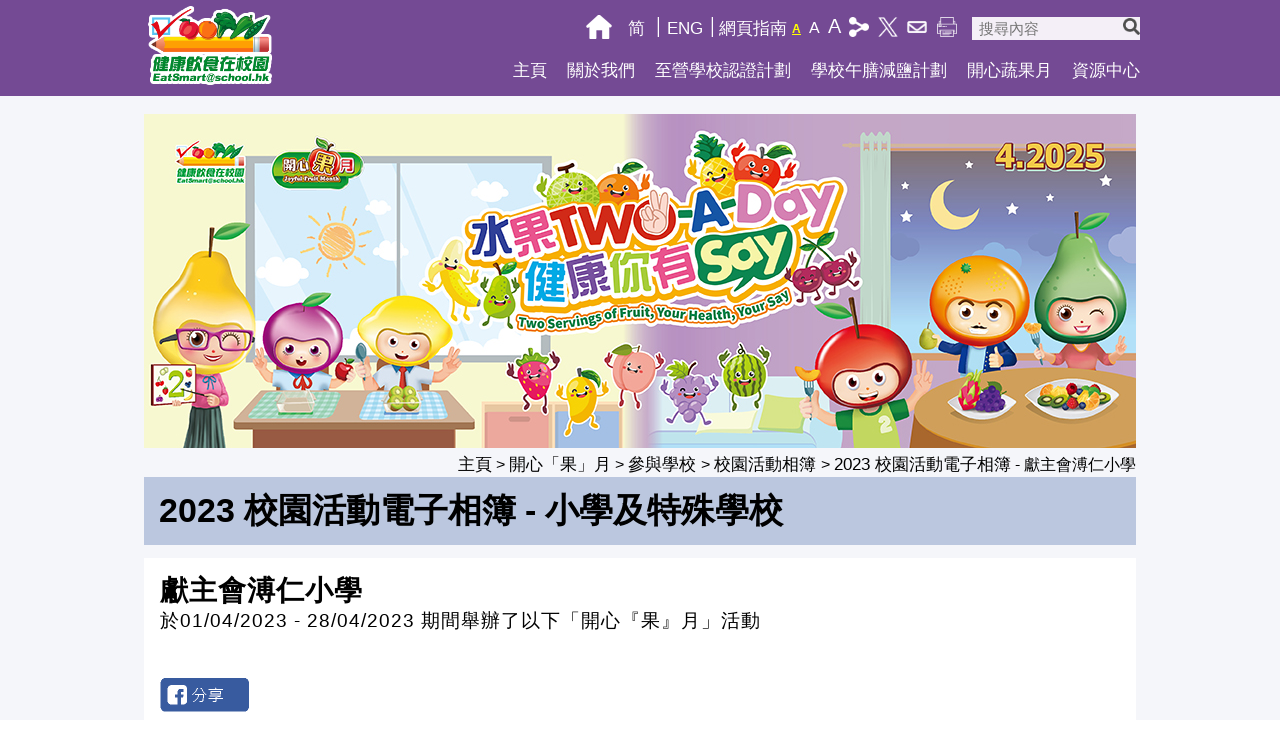

--- FILE ---
content_type: text/html; charset=utf-8
request_url: https://school.eatsmart.gov.hk/b5/photodetails.aspx?ActID=300
body_size: 74039
content:


<!DOCTYPE html>
<html xmlns="http://www.w3.org/1999/xhtml"  lang="zh-Hant" dir="ltr">
<head>
<meta charset="utf-8" />
<meta name="viewport" content="width=device-width, initial-scale=1.0"/>
<meta property='og:title' content="2023「開心『果』月」校園活動電子相簿 - 獻主會溥仁小學" />
<meta property='og:url' content="https://school.eatsmart.gov.hk/b5/photodetails.aspx?ActID=300" />
<meta property='og:description' content="為響應「開心『果』月」，獻主會溥仁小學在校園舉辦了精彩的水果推廣活動，鼓勵學生養成天天吃水果的習慣。立刻到校園活動電子相簿重溫精彩片段！"/>
<meta property='og:image' content='https://school.eatsmart.gov.hk/imgs/logo-fb.png' />
 
<meta property="og:type" content="website" />
<meta property="og:image:width" content="250"/>
<meta property="og:image:height" content="250"/>
<meta property="fb:app_id" content="1252971381409187" />
<title>健康飲食在校園 - 開心「果」月 - 參與學校 - 校園活動相簿 - 2023 校園活動電子相簿 - 獻主會溥仁小學</title>
<link href="css/style.css" rel="stylesheet" type="text/css" id="styles" />
<link class="pointer_link"rel="stylesheet" type="text/css" id="styles-2" />
<script src="/js/common.js" type="text/javascript"></script>
<link href="/global_css/common.css" rel="stylesheet" type="text/css" />
<link href="/lightbox/css/lightbox.min.css" rel="stylesheet" type="text/css" />
</head>
<body  >
<div align="center">
  <table role='presentation'  width="100%" border="0" cellspacing="0" cellpadding="0">
	<!-- Global site tag (gtag.js) - Google Analytics -->
<script async src="https://www.googletagmanager.com/gtag/js?id=G-ZNT9HB85FC"></script>
<script async src="https://www.googletagmanager.com/gtag/js?id=UA-176004050-1"></script>
<!-- Google Tag Manager (noscript) -->
<noscript><iframe src="https://www.googletagmanager.com/ns.html?id=GTM-MLKF2F5" height="0" width="0"class="st_none"></iframe></noscript>
<!-- End Google Tag Manager (noscript) -->
<!-- Facebook Share -->
<div id="fb-root"></div>
<script async defer crossorigin="anonymous" src="https://connect.facebook.net/zh_HK/sdk.js#xfbml=1&version=v24.0&appId=1252971381409187"></script>
<!-- End Facebook Share -->
<script src="/js/dropdown.js" type="text/javascript"></script>
<script src="/js/jquery.js" type="text/javascript"></script>
<script src="/js/switchLang.js" type="text/javascript"></script>
<script src="/js/menu-common.js" type="text/javascript"></script>
<script src="/js/google-facebook-api.js" type="text/javascript"></script>
    <tr id="header_pc">
      <td height="96" bgcolor="744a94"><div align="center">
		  <input type="hidden" name="current_url" id="current_url" value="https://school.eatsmart.gov.hk/b5/photodetails.aspx?ActID=300"/>
		  <table role='presentation' class="basic_width" border="0" cellspacing="0" cellpadding="0">
          <tr>
            <td rowspan="2" class="icon_A">&nbsp;&nbsp;<a href="index.aspx" tabindex="1"><img src="/imgs/logo.png" class="header-logo" border="0" alt="健康飲食在校園" title="健康飲食在校園"/></a></td>
            <td class="icon_B">&nbsp;&nbsp;<a href="index.aspx" tabindex="1"><img src="/imgs/logo.png" class="header-logo"  border="0" alt="健康飲食在校園" title="健康飲食在校園"/></a></td>
            <td><table role='presentation' id="header" border="0" align="right" cellpadding="0" cellspacing="0">
              <tr height="30">
                <td width="40" align="center"><a href="index.aspx" tabindex="2"><img src="/imgs/home.png" width="26" height="24" border="0" alt="主頁" title="主頁"/></a></td>
                <td width="40" align="center" class="nmenu"><a class="pointer_link" id="lang_gb" tabindex="3">简</a></td>
                <td width="5" ><div align="center"><img src="/imgs/line.png" width="2" height="20" alt="line" /></div></td>
                <td width="50" align="center" class="nmenu"><a class="pointer_link" id="lang_en"  tabindex="4">ENG</a></td>
                <td width="5" ><div align="center"><img src="/imgs/line.png" width="2" height="20" alt="line" /></div></td>
                <td  width="85" align="center" class="nmenu"><a href="content.aspx?id=6992"  tabindex="5">網頁指南</a></td>
                <td>
				  <div class="headerAAA">
				  <span class="head1"><a class="pointer_link" tabIndex="6" id="font_size_1">A</a></span>&nbsp;
				  <span class="head2"><a class="pointer_link" tabIndex="7" id="font_size_2">A</a></span>&nbsp;
				  <span class="head3"><a class="pointer_link" tabIndex="8" id="font_size_3">A</a></span> </div>
				</td>
				<td width="30"><div align="center"><div class="fb-share-button" data-href="https://school.eatsmart.gov.hk/b5/photodetails.aspx?ActID=300" data-layout="" data-size=""><a class="pointer_link fb-xfbml-parse-ignore" id="facebook_share" tabindex="9"><img src="/imgs/share.png" width="20" height="20" border="0" alt="分享到 Facebook" /></a></div></div></td>
                <td width="30"><div align="center"><a href="http://twitter.com/share?url=https://school.eatsmart.gov.hk" target="_blank" tabindex="9"><img src="/imgs/share_tw.png" width="20" height="20" border="0" alt="分享到 Twitter" title="分享到 Twitter"/></a></div></td>
                <td width="30"><div align="center"><a href="content.aspx?id=6008"  tabindex="10"><img src="/imgs/email.png" width="20" height="20" border="0"  alt="聯絡我們" title="聯絡我們"/></a></div></td>
				<td id="pc_print" class="st_none" width="30"><div align="center"><a class="pointer_link" id="print_bt" tabindex="10"><img src="/imgs/print.png" width="20" height="20" border="0" alt="友善列印" title="友善列印"/></a></div></td>
                <td width="10">&nbsp;</td>
                <td>
                  <div align="right">
						<form name="search_form" id="search_form" method="post" action="search.aspx">
						  <input type="hidden" id="ess_search_csrf" name="ess_search_csrf" value="5a409c71344bcd6030a9f167ca84763f" />
                          <table role='presentation' width="100%" border="0" cellspacing="0" cellpadding="0" bgcolor="#F4EFF7">
                            <tr>
                              <td width="10"><input type="text" name="qu" id="search" placeholder=" 搜尋內容" size="15" class="search_box"  tabindex="11"/></td>
                              <td><div align="center"><a class="pointer_link" id="search_bt" tabindex="12"><img src="/imgs/search.png" width="17" height="17" border="0" alt="搜尋" title="搜尋" /></a></div></td>
                            </tr>
                          </table>
						</form>
                    </div>
                </td>
                </tr>
            </table></td>
            <td rowspan="2" class="header_space" width="20">&nbsp;&nbsp;</td>
          </tr>
          <tr>
            <td id="menu-pc"><table role='presentation' border="0" align="right" cellpadding="0" cellspacing="0" >
              <tr>
                <td><div align="center"><a href="index.aspx" class="nmenus"  tabindex="13">主頁</a></div></td>
                <td width="20"><div align="center"></div></td>
                <td><div align="center"  class="dropdown"><a href="content.aspx" class="nmenus"  tabindex="14" onFocus="show_pc_md(2)">關於我們</a>
				<div id="menu_pc_2-sub" class="dropdown-content">
					<table role='presentation' width="270" border="0" cellspacing="0" cellpadding="0">
						<tr>
						  <td class="cont-menu-esas-p">
						  <div class="cont-menu-esas-p-t"><a href="content.aspx?id=6001"  tabindex="15">計劃背景</a></div></td>
						</tr>
						<tr>
						  <td height="3" bgcolor="#FFFFFF"></td>
						</tr>
						<tr>
						  <td class="cont-menu-esas-p">
						  <div class="cont-menu-esas-p-t"><a href="content.aspx?id=6002"  tabindex="16">督導委員會</a>
						  </div></td>
						</tr>
						<tr>
						  <td height="3" bgcolor="#FFFFFF"></td>
						</tr>
						<tr>
						  <td class="cont-menu-esas-p">
						  <div class="cont-menu-esas-p-t"><a href="ess_scheme.aspx"  tabindex="17" onBlur="hide_pc_md(2)">計劃動向</a>
						  </div></td>
						</tr>
						<tr>
							<td height="3" bgcolor="#FFFFFF"></td>
						</tr>
					</table>	
				</div></div>
				</td>
                <td width="20"><div align="left"></div></td>
                <td><div align="center" class="dropdown"><a href="content_esas.aspx" class="nmenus" tabindex="18" onFocus="show_pc_md(3)">至營學校認證計劃</a>
				<div id="menu_pc_3-sub" class="dropdown-content">
					<table role='presentation' width="250" border="0" cellspacing="0" cellpadding="0">
						<tr>
						  <td class="cont-menu-esas-p">
						  <div class="cont-menu-esas-p-t"><a href="content_esas.aspx?id=6101" tabindex="19">計劃簡介</a>
						  </div></td>
						</tr>
						<tr>
						  <td height="3" bgcolor="#FFFFFF"></td>
						</tr>
						<tr>
						  <td class="cont-menu-esas-p">
						  <div class="cont-menu-esas-p-t"><a href="content_esas.aspx?id=6105" tabindex="20">健康飲食政策</a>
						  </div></td>
						</tr>
						<tr>
						  <td height="3" bgcolor="#FFFFFF"></td>
						</tr>
						<tr>
						  <td class="cont-menu-esas-p">
						  <div class="cont-menu-esas-p-t"><a href="content_esas.aspx?id=6107" tabindex="21">午膳安排及監察</a></div></td>
						</tr>
						<tr>
						  <td height="3" bgcolor="#FFFFFF"></td>
						</tr>
						<tr>
						  <td class="cont-menu-esas-p">
						  <div class="cont-menu-esas-p-t"><a href="content_esas.aspx?id=6110" tabindex="22">小食安排及監察</a></div></td>
						</tr>
						<tr>
						  <td height="3" bgcolor="#FFFFFF"></td>
						</tr>
						<tr>
						  <td class="cont-menu-esas-p">
						  <div class="cont-menu-esas-p-t"><a href="content_esas.aspx?id=6131" tabindex="23">至「營」小食站</a></div></td>
						</tr>
						<tr>
						  <td height="3" bgcolor="#FFFFFF"></td>
						</tr>
						<tr>
						  <td class="cont-menu-esas-p"><div class="cont-menu-esas-p-t"><a href="content_esas.aspx?id=6113" tabindex="23">活動宣傳物資及教材</a></div></td>
						</tr>
						<tr>
						  <td height="3" bgcolor="#FFFFFF"></td>
						</tr>
						<tr>
						  <td class="cont-menu-esas-p"><div class="cont-menu-esas-p-t"><a href="content_esas.aspx?id=6114" tabindex="24">校園快訊</a></div></td>
						</tr>
						<tr>
						  <td height="3" bgcolor="#FFFFFF"></td>
						</tr>
						<tr>
						  <td class="cont-menu-esas-p"><div class="cont-menu-esas-p-t"><a href="content_esas.aspx?id=6115" tabindex="25">工作坊</a></div></td>
						</tr>
						<tr>
						  <td height="3" bgcolor="#FFFFFF"></td>
						</tr>
						<tr>
						  <td class="cont-menu-esas-p"><div class="cont-menu-esas-p-t"><a href="content_esas.aspx?id=6116" tabindex="26" onBlur="hide_pc_md(3)">獎項頒授</a></div></td>
						</tr>
						<tr>
							<td height="3" bgcolor="#FFFFFF"></td>
						</tr>
					</table>	
				</div></div>
				</td>
                <td width="20"><div align="center"></div></td>
                <td><div align="center" class="dropdown"><a href="content_salt.aspx" class="nmenus" tabindex="27" onFocus="show_pc_md(4)">學校午膳減鹽計劃</a>
				<div id="menu_pc_4-sub" class="dropdown-content">
					<table role='presentation' width="250" border="0" cellspacing="0" cellpadding="0">
						<tr>
						  <td class="cont-menu-esas-p">
						  <div class="cont-menu-esas-p-t"><a href="content_salt.aspx?id=6201" tabindex="28">計劃簡介</a>
						  </div></td>
						</tr>
						<tr>
						  <td height="3" bgcolor="#FFFFFF"></td>
						</tr>
						<tr>
						  <td class="cont-menu-esas-p">
						  <div class="cont-menu-esas-p-t"><a href="content_salt.aspx?id=6202" tabindex="29">參與午膳供應商資料</a>
						  </div></td>
						</tr>
						<tr>
						  <td height="3" bgcolor="#FFFFFF"></td>
						</tr>
						<tr>
						  <td class="cont-menu-esas-p">
						  <div class="cont-menu-esas-p-t"><a href="content_salt.aspx?id=6203" tabindex="30">午膳供應商相關資料</a>
						  </div></td>
						</tr>
						<tr>
						  <td height="3" bgcolor="#FFFFFF"></td>
						</tr>
						<tr>
						  <td class="cont-menu-esas-p">
						  <div class="cont-menu-esas-p-t"><a href="content_salt.aspx?id=6207" tabindex="31" onBlur="hide_pc_md(4)">廚師營養烹調培訓工作坊</a>
						  </div></td>
						</tr>
						<tr>
							<td height="3" bgcolor="#FFFFFF"></td>
						</tr>
					</table>	
				</div></div></td>
                <td width="20"><div align="center"></div></td>
                <td><div align="center" class="dropdown"><a href="content_joyful.aspx" class="nmenus" tabindex="32" onFocus="show_pc_md(5)">開心蔬果月</a>
				<div id="menu_pc_5-sub" class="dropdown-content">
					<table role='presentation' width="200" border="0" cellspacing="0" cellpadding="0">
						<tr>
						  <td class="cont-menu-esas-p">
						  <div class="cont-menu-esas-p-t"><a href="content_joyful.aspx?id=6301" tabindex="33">活動簡介</a></div></td>
						</tr>
						<tr>
						  <td height="3" bgcolor="#FFFFFF"></td>
						</tr>
						<tr>
						  <td class="cont-menu-esas-p">
						  <div class="cont-menu-esas-p-t"><a href="content_joyful.aspx?id=6302" tabindex="34">報名</a>
						  </div></td>
						</tr>
						<tr>
						  <td height="3" bgcolor="#FFFFFF"></td>
						</tr>
						<tr>
						  <td class="cont-menu-esas-p">
						  <div class="cont-menu-esas-p-t"><a href="content_joyful.aspx?id=6311" tabindex="35">參與學校</a>
						  </div></td>
						</tr>
						<tr>
						  <td height="3" bgcolor="#FFFFFF"></td>
						</tr>
						<tr>
						  <td class="cont-menu-esas-p">
						  <div class="cont-menu-esas-p-t"><a href="content_joyful.aspx?id=6341" tabindex="36">填色創作比賽 2026</a>
						  </div></td>
						</tr>
						<tr>
						  <td height="3" bgcolor="#FFFFFF"></td>
						</tr>
						<tr>
						  <td class="cont-menu-esas-p">
						  <div class="cont-menu-esas-p-t"><a href="content_joyful.aspx?id=6320" tabindex="37">網上資源</a></div></td>
						</tr>
						<tr>
						  <td height="3" bgcolor="#FFFFFF"></td>
						</tr>
						<tr>
						  <td class="cont-menu-esas-p">
						  <div class="cont-menu-esas-p-t"><a href="content_joyful.aspx?id=6331" tabindex="38">活動宣傳物資及教材</a>
						  </div></td>
						</tr>
						<tr>
						  <td height="3" bgcolor="#FFFFFF"></td>
						</tr>
						<tr>
						  <td class="cont-menu-esas-p">
						  <div class="cont-menu-esas-p-t"><a href="content_joyful.aspx?id=6399" tabindex="39" onBlur="hide_pc_md(5)">開心蔬果月秘書處</a>
						  </div></td>
						</tr>
						<tr>
							<td height="3" bgcolor="#FFFFFF"></td>
						</tr>
					</table>	
				</div></div></td>
				  <!--
                <td width="20"><div align="center"></div></td>
                <td><div align="center" class="dropdown"><a href="content_esnn.aspx" class="nmenus" tabindex="39" onFocus="show_pc_md(7)">新常態下的健康飲食</a>
				<div id="menu_pc_7-sub" class="dropdown-content">
					<table role='presentation' width="200" border="0" cellspacing="0" cellpadding="0">
						<tr>
						  <td class="cont-menu-esas-p">
						  <div class="cont-menu-esas-p-t"><a href="content_esnn.aspx?id=6601" tabindex="40">簡介</a></div></td>
						</tr>
						<tr>
						  <td height="3" bgcolor="#FFFFFF"></td>
						</tr>
						<tr>
						  <td class="cont-menu-esas-p">
						  <div class="cont-menu-esas-p-t"><a href="content_esnn.aspx?id=6602" tabindex="41">食得健康在家中</a>
						  </div></td>
						</tr>
						<tr>
						  <td height="3" bgcolor="#FFFFFF"></td>
						</tr>
						<tr>
						  <td class="cont-menu-esas-p">
						  <div class="cont-menu-esas-p-t"><a href="content_esnn.aspx?id=6603" tabindex="42">食得健康在校園</a>
						  </div></td>
						</tr>
						<tr>
						  <td height="3" bgcolor="#FFFFFF"></td>
						</tr>
						<tr>
						  <td class="cont-menu-esas-p">
						  <div class="cont-menu-esas-p-t"><a href="content_esnn.aspx?id=6632" tabindex="43">網上資源</a></div></td>
						</tr>
						<tr>
						  <td height="3" bgcolor="#FFFFFF"></td>
						</tr>
						<tr>
						  <td class="cont-menu-esas-p">
						  <div class="cont-menu-esas-p-t"><a href="content_esnn.aspx?id=6605" tabindex="44" onBlur="hide_pc_md(7)">有用連結</a>
						  </div></td>
						</tr>
						<tr>
							<td height="3" bgcolor="#FFFFFF"></td>
						</tr>
					</table>	
				</div></div></td>-->
                <td width="20"><div align="center"></div></td>
                <td><div align="center" class="dropdown6"><a href="resources.aspx" class="nmenus" tabindex="45" onFocus="show_pc_md(6)">資源中心</a>
				<div id="menu_pc_6-sub" class="dropdown-content6">
					<table role='presentation' width="200" border="0" cellspacing="0" cellpadding="0">              
						<tr>
						  <td class="cont-menu-esas-p">
						  <div class="cont-menu-esas-p-t"><a href="resources.aspx?id=6507" tabindex="46">健康飲食活動</a>
						  </div></td>
						</tr>
						<tr>
						  <td height="3" bgcolor="#FFFFFF"></td>
						</tr>
						<tr>
						  <td class="cont-menu-esas-p">
						  <div class="cont-menu-esas-p-t"><a href="resources.aspx?id=6501" tabindex="47">健康飲食資訊</a></div></td>
						</tr>
						<tr>
							<td height="3" bgcolor="#FFFFFF"></td>
						</tr>      
						<tr>
						  <td class="cont-menu-esas-p">
						  <div class="cont-menu-esas-p-t"><a href="resources.aspx?id=6504" tabindex="48">宣傳短片</a>
						  </div></td>
						</tr>
						<tr>
						  <td height="3" bgcolor="#FFFFFF"></td>
						</tr>                     
						<tr>
						  <td class="cont-menu-esas-p">
						  <div class="cont-menu-esas-p-t"><a href="resources.aspx?id=6505" tabindex="49" onBlur="hide_pc_md(6)">其他</a>
						  </div></td>
						</tr>
						<tr>
							<td height="3" bgcolor="#FFFFFF"></td>
						</tr>
					</table>	
				</div></div></td>
                </tr>
            </table></td>
            <td colspan="2" id="menu-tt"><table role='presentation'  border="0" align="right" cellpadding="0" cellspacing="0">
              <tr>
                <td><div align="center"><a href="index.aspx" class="nmenus" tabindex="13">主頁</a></div></td>
                <td width="20"><div align="center"></div></td>
                <td><div align="center"  class="dropdown"><a href="content.aspx" class="nmenus" tabindex="14" onFocus="show_Tab_md(2)">關於我們</a>
				<div id="menu_Tab_2-sub" class="dropdown-content">
					<table role='presentation' width="270" border="0" cellspacing="0" cellpadding="0">
						<tr>
						  <td class="cont-menu-esas-p">
						  <div class="cont-menu-esas-p-t"><a href="content.aspx?id=6001" tabindex="15">計劃背景</a></div></td>
						</tr>
						<tr>
						  <td height="3" bgcolor="#FFFFFF"></td>
						</tr>
						<tr>
						  <td class="cont-menu-esas-p">
						  <div class="cont-menu-esas-p-t"><a href="content.aspx?id=6002" tabindex="16">健康飲食在校園督導委員會</a>
						  </div></td>
						</tr>
						<tr>
						  <td height="3" bgcolor="#FFFFFF"></td>
						</tr>
						<tr>
						  <td class="cont-menu-esas-p">
						  <div class="cont-menu-esas-p-t"><a href="ess_scheme.aspx" tabindex="17" onBlur="hide_Tab_md(2)">計劃動向</a>
						  </div></td>
						</tr>
						<tr>
							<td height="3" bgcolor="#FFFFFF"></td>
						</tr>
					</table>	
				</div></div>
				</td>
                <td width="20"><div align="left"></div></td>
                <td><div align="center" class="dropdown"><a href="content_esas.aspx" class="nmenus" tabindex="18" onFocus="show_Tab_md(3)">至營學校認證計劃</a>
				<div id="menu_Tab_3-sub" class="dropdown-content">
					<table role='presentation' width="250" border="0" cellspacing="0" cellpadding="0">
						<tr>
						  <td class="cont-menu-esas-p">
						  <div class="cont-menu-esas-p-t"><a href="content_esas.aspx?id=6101" tabindex="19">計劃簡介</a>
						  </div></td>
						</tr>
						<tr>
						  <td height="3" bgcolor="#FFFFFF"></td>
						</tr>
						<tr>
						  <td class="cont-menu-esas-p">
						  <div class="cont-menu-esas-p-t"><a href="content_esas.aspx?id=6105" tabindex="20">健康飲食政策</a>
						  </div></td>
						</tr>
						<tr>
						  <td height="3" bgcolor="#FFFFFF"></td>
						</tr>
						<tr>
						  <td class="cont-menu-esas-p">
						  <div class="cont-menu-esas-p-t"><a href="content_esas.aspx?id=6107" tabindex="21">午膳安排及監察</a>
						  </div></td>
						</tr>
						<tr>
						  <td height="3" bgcolor="#FFFFFF"></td>
						</tr>
						<tr>
						  <td class="cont-menu-esas-p">
						  <div class="cont-menu-esas-p-t"><a href="content_esas.aspx?id=6110" tabindex="22">小食安排及監察</a>
						  </div></td>
						</tr>
						<tr>
						  <td height="3" bgcolor="#FFFFFF"></td>
						</tr>
						<tr>
						  <td class="cont-menu-esas-p">
						  <div class="cont-menu-esas-p-t"><a href="content_esas.aspx?id=6131" tabindex="23">至「營」小食站</a></div></td>
						</tr>
						<tr>
						  <td height="3" bgcolor="#FFFFFF"></td>
						</tr>
						<tr>
						  <td class="cont-menu-esas-p">
						  <div class="cont-menu-esas-p-t"><a href="content_esas.aspx?id=6113" tabindex="23">活動宣傳物資及教材</a></div></td>
						</tr>
						<tr>
						  <td height="3" bgcolor="#FFFFFF"></td>
						</tr>
						<tr>
						  <td class="cont-menu-esas-p">
						  <div class="cont-menu-esas-p-t"><a href="content_esas.aspx?id=6114" tabindex="24">校園快訊</a></div></td>
						</tr>
						<tr>
						  <td height="3" bgcolor="#FFFFFF"></td>
						</tr>
						<tr>
						  <td class="cont-menu-esas-p">
						  <div class="cont-menu-esas-p-t"><a href="content_esas.aspx?id=6115" tabindex="25">工作坊</a></div></td>
						</tr>
						<tr>
						  <td height="3" bgcolor="#FFFFFF"></td>
						</tr>
						<tr>
						  <td class="cont-menu-esas-p">
						  <div class="cont-menu-esas-p-t"><a href="content_esas.aspx?id=6116" tabindex="26" onBlur="hide_Tab_md(3)">獎項頒授</a></div></td>
						</tr>
						<tr>
							<td height="3" bgcolor="#FFFFFF"></td>
						</tr>
					</table>	
				</div></div>
				</td>
                <td width="20"><div align="left"></div></td>
                <td><div align="center" class="dropdown"><a href="content_salt.aspx" class="nmenus" tabindex="27" onFocus="show_Tab_md(4)">學校午膳減鹽計劃</a>
				<div id="menu_Tab_4-sub" class="dropdown-content">
					<table role='presentation' width="250" border="0" cellspacing="0" cellpadding="0">
						<tr>
						  <td class="cont-menu-esas-p">
						  <div class="cont-menu-esas-p-t"><a href="content_salt.aspx?id=6201" tabindex="28">計劃簡介</a></div>
						  </div></td>
						</tr>
						<tr>
						  <td height="3" bgcolor="#FFFFFF"></td>
						</tr>
						<tr>
						  <td class="cont-menu-esas-p">
						  <div class="cont-menu-esas-p-t"><a href="content_salt.aspx?id=6202" tabindex="29">參與午膳供應商資料</a>
						  </div></td>
						</tr>
						<tr>
						  <td height="3" bgcolor="#FFFFFF"></td>
						</tr>
						<tr>
						  <td class="cont-menu-esas-p">
						  <div class="cont-menu-esas-p-t"><a href="content_salt.aspx?id=6203" tabindex="30">午膳供應商相關資料</a>
						  </div></td>
						</tr>
						<tr>
						  <td height="3" bgcolor="#FFFFFF"></td>
						</tr>
						<tr>
						  <td class="cont-menu-esas-p">
						  <div class="cont-menu-esas-p-t"><a href="content_salt.aspx?id=6207" tabindex="31" onBlur="hide_Tab_md(4)">廚師營養烹調培訓工作坊</a>
						  </div></td>
						</tr>
						<tr>
							<td height="3" bgcolor="#FFFFFF"></td>
						</tr>
					</table>	
				</div></div></td>
                <td width="20"><div align="center"></div></td>
                <td><div align="center" class="dropdown"><a href="content_joyful.aspx" class="nmenus" tabindex="32" onFocus="show_Tab_md(5)">開心蔬果月</a>
				<div id="menu_Tab_5-sub" class="dropdown-content">
					<table role='presentation' width="250" border="0" cellspacing="0" cellpadding="0">
						<tr>
						  <td class="cont-menu-esas-p">
						  <div class="cont-menu-esas-p-t"><a href="content_joyful.aspx?id=6301" tabindex="33">活動簡介</a></div></td>
						</tr>
						<tr>
						  <td height="3" bgcolor="#FFFFFF"></td>
						</tr>
						<tr>
						  <td class="cont-menu-esas-p">
						  <div class="cont-menu-esas-p-t"><a href="content_joyful.aspx?id=6302" tabindex="34">報名</a>
						  </div></td>
						</tr>
						<tr>
						  <td height="3" bgcolor="#FFFFFF"></td>
						</tr>
						<tr>
						  <td class="cont-menu-esas-p">
						  <div class="cont-menu-esas-p-t"><a href="content_joyful.aspx?id=6311" tabindex="35">參與學校</a>
						  </div></td>
						</tr>
						<tr>
						  <td height="3" bgcolor="#FFFFFF"></td>
						</tr>
						<tr>
						  <td class="cont-menu-esas-p">
						  <div class="cont-menu-esas-p-t"><a href="content_joyful.aspx?id=6341" tabindex="36">填色創作比賽 2026</a>
						  </div></td>
						</tr>
						<tr>
						  <td height="3" bgcolor="#FFFFFF"></td>
						</tr>
						<tr>
						  <td class="cont-menu-esas-p">
						  <div class="cont-menu-esas-p-t"><a href="content_joyful.aspx?id=6320" tabindex="37">網上資源</a></div></td>
						</tr>
						<tr>
						  <td height="3" bgcolor="#FFFFFF"></td>
						</tr>
						<tr>
						  <td class="cont-menu-esas-p">
						  <div class="cont-menu-esas-p-t"><a href="content_joyful.aspx?id=6331" tabindex="38">活動宣傳物資及教材</a>
						  </div></td>
						</tr>
						<tr>
						  <td height="3" bgcolor="#FFFFFF"></td>
						</tr>
						<tr>
						  <td class="cont-menu-esas-p">
						  <div class="cont-menu-esas-p-t"><a href="content_joyful.aspx?id=6399" tabindex="39" onBlur="hide_Tab_md(5)">開心蔬果月秘書處</a>
						  </div></td>
						</tr>
						<tr>
							<td height="3" bgcolor="#FFFFFF"></td>
						</tr>
					</table>	
				</div></div></td>
                <td width="20"><div align="center"></div></td><!--
                <td><div align="center" class="dropdown5"><a href="content_esnn.aspx" class="nmenus" tabindex="39" onFocus="show_Tab_md(7)">新常態下的健康飲食</a>
				<div id="menu_Tab_7-sub" class="dropdown-content5">
					<table role='presentation' width="250" border="0" cellspacing="0" cellpadding="0">
						<tr>
						  <td class="cont-menu-esas-p">
						  <div class="cont-menu-esas-p-t"><a href="content_esnn.aspx?id=6601" tabindex="40">簡介</a></div></td>
						</tr>
						<tr>
						  <td height="3" bgcolor="#FFFFFF"></td>
						</tr>
						<tr>
						  <td class="cont-menu-esas-p">
						  <div class="cont-menu-esas-p-t"><a href="content_esnn.aspx?id=6602" tabindex="41">食得健康在家中</a>
						  </div></td>
						</tr>
						<tr>
						  <td height="3" bgcolor="#FFFFFF"></td>
						</tr>
						<tr>
						  <td class="cont-menu-esas-p">
						  <div class="cont-menu-esas-p-t"><a href="content_esnn.aspx?id=6603" tabindex="42">食得健康在校園</a>
						  </div></td>
						</tr>
						<tr>
						  <td height="3" bgcolor="#FFFFFF"></td>
						</tr>
						<tr>
						  <td class="cont-menu-esas-p">
						  <div class="cont-menu-esas-p-t"><a href="content_esnn.aspx?id=6632" tabindex="43">網上資源</a></div></td>
						</tr>
						<tr>
						  <td height="3" bgcolor="#FFFFFF"></td>
						</tr>
						<tr>
						  <td class="cont-menu-esas-p">
						  <div class="cont-menu-esas-p-t"><a href="content_esnn.aspx?id=6605" tabindex="44" onBlur="hide_Tab_md(7)">有用連結</a>
						  </div></td>
						</tr>
						<tr>
							<td height="3" bgcolor="#FFFFFF"></td>
						</tr>
					</table>	
				</div></div></td>
                <td width="20"><div align="center"></div></td>-->
                <td><div align="center" class="dropdown6"><a href="resources.aspx" class="nmenus" tabindex="45" onFocus="show_Tab_md(6)">資源中心</a>
				<div id="menu_Tab_6-sub" class="dropdown-content6">
					<table role='presentation' width="250" border="0" cellspacing="0" cellpadding="0">
						<tr>
						  <td class="cont-menu-esas-p">
						  <div class="cont-menu-esas-p-t"><a href="resources.aspx?id=6507" tabindex="46">健康飲食活動</a>
						  </div></td>
						</tr>
						<tr>
						  <td height="3" bgcolor="#FFFFFF"></td>
						</tr>
						<tr>
						  <td class="cont-menu-esas-p">
						  <div class="cont-menu-esas-p-t"><a href="resources.aspx?id=6501" tabindex="47">健康飲食資訊</a></div></td>
						</tr>
						<tr>
						  <td height="3" bgcolor="#FFFFFF"></td>
						</tr>
						<tr>
						  <td class="cont-menu-esas-p">
						  <div class="cont-menu-esas-p-t"><a href="resources.aspx?id=6504" tabindex="48">宣傳短片</a>
						  </div></td>
						</tr>
						<tr>
						  <td height="3" bgcolor="#FFFFFF"></td>
						</tr> 
						<tr>
						  <td class="cont-menu-esas-p">
						  <div class="cont-menu-esas-p-t"><a href="resources.aspx?id=6505" tabindex="49"  onBlur="hide_Tab_md(6)">其他</a>
						  </div></td>
						</tr>
						<tr>
						  <td height="3" bgcolor="#FFFFFF"></td>
						</tr>
					</table>	
				</div></div></td>
                </tr>
				<tr><td colspan="6" height="10"></td></tr>
            </table></td>
          </tr>
        </table>
      </div></td>
    </tr>    <tr id="header_mob">
      <td height="90" bgcolor="744a94"><div align="center">
        <table role='presentation' width="100%" border="0" cellspacing="0" cellpadding="0">
          <tr>
            <td height="90" align="left">&nbsp;&nbsp;&nbsp;&nbsp;<a href="index.aspx"><img src="/imgs/logo.png" alt="健康飲食在校園" title="健康飲食在校園" class="header-logo" border="0"/></a></td>
            <td><div align="right"><a class="pointer_link" id="mob_menu_bt"><img src="/imgs/menu.png" alt="目錄" title="目錄" class="mob_menu_icon"/></a></div>
          </tr>
        </table>
		<div id="menu_mob" >
		<div id="menus_p_det" class="sidenav">
				<table role='presentation' id="menu_p" border="0" cellspacing="0" cellpadding="0">
				<tr>
					<td height="3" bgcolor="#FFFFFF"></td>
				</tr>
				<tr>
					<td><div class="mob_menu-t1">
						<form name="search_form_mob" id="search_form_mob" method="post" action="search.aspx">
						  <input type="hidden" id="ess_search_csrf_m" name="ess_search_csrf" value="5a409c71344bcd6030a9f167ca84763f" />
                          <table role='presentation' width="100%" border="0" cellspacing="0" cellpadding="0" bgcolor="#F4EFF7">
                            <tr>
                              <td width="80%"><input type="text" name="qu" id="mob_search" placeholder=" 搜尋內容" class="search_box_mob"/></td>
                              <td><div align="right"><a herf="#" id="mob_search_bt"><img src="/imgs/search.png" width="20" height="20" border="0" alt="搜尋" title="搜尋"/></a></div></td>
                            </tr>
                          </table>
						</form > 
					</div></td>
				</tr>
				<tr>
					<td height="3" bgcolor="#FFFFFF"></td>
				</tr>
				<tr>
					<td height="40" class="mob-menu-t mob_menu-t1">
						<table role='presentation' width="100%" border="0" align="right" cellpadding="0" cellspacing="0">
						  <tr>
							<td width="24%">
							  <div class="headerAAA">
							  <span class="head1"><a class="pointer_link" id="mob_font_size_1" tabIndex="2" >A</a></span>&nbsp;
							  <span class="head2"><a class="pointer_link" id="mob_font_size_2" tabIndex="3" >A</a></span>&nbsp;
							  <span class="head3"><a class="pointer_link" id="mob_font_size_3" tabIndex="4" >A</a></span>&nbsp;</div>
							</td>
							<td width="12%"><div align="center" class="nmenu"><a class="pointer_link" id="mob_lang_gb">简</a></div></td>
							<td width="12%"><div align="center" class="nmenu"><a class="pointer_link" id="mob_lang_en">ENG</a></div></td>
							<td width="13%"><div align="center"><div class="fb-share-button" data-href="https://school.eatsmart.gov.hk/b5/photodetails.aspx?ActID=300" data-layout="" data-size=""><a class="pointer_link fb-xfbml-parse-ignore" id="mob_facebook_share"><img src="/imgs/share.png" width="20" height="20" border="0" alt="分享到 Facebook" title="分享到 Facebook" /></a></div></div></td>
							<td width="13%"><div align="center"><a href="http://twitter.com/share?url=https://school.eatsmart.gov.hk" target="_blank" tabindex="9"><img src="/imgs/share_tw.png" width="20" height="20" border="0" alt="分享到 Twitter" title="分享到 Twitter"/></a></div></td>
							<td width="13%"><div align="center"><a href="content.aspx?id=6008"><img src="/imgs/email.png" width="32" height="20" border="0" alt="Email" title="Email"/></a></div></td>
							<td width="13%" id="mob_print" class="st_none"><div align="center"><a class="pointer_link" id="mob_print_bt"><img src="/imgs/print.png" alt="列印" width="24" border="0"/></a></div></td>
							</tr>
						</table>
					</td>
				</tr>
				<tr>
					<td height="3" bgcolor="#FFFFFF"></td>
				</tr>
				<tr>
					<td height="40" class="mob-menu"><div class="mob-menu-t"><a href="index.aspx">主頁</a></div></td>
				</tr>
				<tr>
					<td height="3" bgcolor="#FFFFFF"></td>
				</tr>
				<tr>
					<td height="40" class="mob-menu"><div class="mob-menu-t"><a class="pointer_link" id="mob_menu_1">關於我們</a></div></td>
				</tr>
				<tr>
					<td height="3" bgcolor="#FFFFFF"></td>
				</tr>
				<tr id="menu-sub-1" class="st_none">
					<td>
					<table role='presentation' width="100%" border="0" cellspacing="0" cellpadding="0">
						<tr>
						  <td class="cont-menu-ess" id="cont-ess-1"><div class="cont-menu-ess-t"><a href="content.aspx?id=6001">計劃背景</a></div></td>
						</tr>
						<tr>
						  <td height="3" bgcolor="#FFFFFF"></td>
						</tr>
						<tr>
						  <td class="cont-menu-ess" id="cont-ess-2"><div class="cont-menu-ess-t"><a href="content.aspx?id=6002">督導委員會</a></div></td>
						</tr>
						<tr>
						  <td height="3" bgcolor="#FFFFFF"></td>
						</tr>
						<tr>
						  <td class="cont-menu-ess" id="cont-ess-3"><div class="cont-menu-ess-t"><a href="ess_scheme.aspx">計劃動向</a></div></td>
						</tr>
						<tr>
						  <td height="3" bgcolor="#FFFFFF"></td>
						</tr>
					</table>
				  </td>
                </tr>
				<tr>
					<td height="40" class="mob-menu"><div class="mob-menu-t"><a class="pointer_link" id="mob_menu_2">至營學校認證計劃</a></div></td>
				</tr>
                <tr>
					<td height="3" bgcolor="#FFFFFF"></td>
                </tr>
				<tr id="menu-sub-2" class="st_none">
					<td>
					<table role='presentation' width="100%" border="0" cellspacing="0" cellpadding="0">
						<tr>
						  <td class="cont-menu-esas" id="cont-em-1">
						  <div class="cont-menu-esas-t">
							  <table role='presentation' width="100%" cellpadding="0" cellspacing="0">
								  <tr>
									  <td width="90%">
										  <a href="content_esas.aspx?id=6101">計劃簡介</a>
									  </td>
									  <td width="10%" aling="center">
										  <a class="pointer_link" id="link_m-esas-1">+</a>
									  </td>
								  </tr>
							  </table>
						  </div></td>
						</tr>
						<tr id="cont-m-esas-1" class="st_none">
						  <td>
							<table role='presentation' width="100%" border="0" cellspacing="0" cellpadding="0">
							<tr>
							  <td class="cont-menu-esas-sub" id="cont-em-1s-1"><div class="cont-menu-sub-t"><a href="content_esas.aspx?id=6102">參與本計劃</a></div></td>
							</tr>

							<tr>
							  <td class="cont-menu-esas-sub" id="cont-em-1s-2"><div class="cont-menu-sub-t"><a href="content_esas.aspx?id=6103">認證項目</a></div></td>
							</tr>
							<tr>
							  <td class="cont-menu-esas-sub" id="cont-em-1s-3"><div class="cont-menu-sub-t"><a href="map_esas.aspx">參與學校名單及地圖</a></div></td>
							</tr>
							</table>
						  </td>
						</tr>
						<tr>
						  <td height="3" bgcolor="#FFFFFF"></td>
						</tr>
						<tr>
						  <td class="cont-menu-esas" id="cont-em-2">
						  <div class="cont-menu-esas-t">
							  <table role='presentation' width="100%" cellpadding="0" cellspacing="0">
								  <tr>
									  <td width="90%">
										  <a href="content_esas.aspx?id=6105">健康飲食政策</a>
									  </td>
									  <td width="10%" aling="center">
										  <a class="pointer_link" id="link_m-esas-2">+</a>
									  </td>
								  </tr>
							  </table>
						  </div></td>
						</tr>
						<tr id="cont-m-esas-2" class="st_none">
						  <td>
							<table role='presentation' width="100%" border="0" cellspacing="0" cellpadding="0">
							<tr>
							  <td class="cont-menu-esas-sub" id="cont-em-2s-1"><div class="cont-menu-sub-t"><a href="content_esas.aspx?id=6106">指引及參考文件</a></div></td>
							</tr>
							</table>
						  </td>
						</tr>
						<tr>
						  <td height="3" bgcolor="#FFFFFF"></td>
						</tr>
						<tr>
						  <td class="cont-menu-esas" id="cont-em-3">
						  <div class="cont-menu-esas-t">
							  <table role='presentation' width="100%" cellpadding="0" cellspacing="0">
								  <tr>
									  <td width="90%">
										  <a href="content_esas.aspx?id=6107">午膳安排及監察</a>
									  </td>
									  <td width="10%" aling="center">
										  <a class="pointer_link" id="link_m-esas-3">+</a>
									  </td>
								  </tr>
							  </table>
						  </div></td>
						</tr>
						<tr id="cont-m-esas-3" class="st_none">
						  <td>
							<table role='presentation' width="100%" border="0" cellspacing="0" cellpadding="0">
							<tr>
							  <td class="cont-menu-esas-sub" id="cont-em-3s-1"><div class="cont-menu-sub-t"><a href="content_esas.aspx?id=6108">指引及參考文件</a></div></td>
							</tr>
							<tr>
							  <td class="cont-menu-esas-sub" id="cont-em-3s-2"><div class="cont-menu-sub-t"><a href="content_esas.aspx?id=6109">相關工具</a></div></td>
							</tr>
							</table>
						  </td>
						</tr>
						<tr>
						  <td height="3" bgcolor="#FFFFFF"></td>
						</tr>
						<tr>
						  <td class="cont-menu-esas" id="cont-em-4">
						  <div class="cont-menu-esas-t">
							  <table role='presentation' width="100%" cellpadding="0" cellspacing="0">
								  <tr>
									  <td width="90%">
										  <a href="content_esas.aspx?id=6110">小食安排及監察</a>
									  </td>
									  <td width="10%" aling="center">
										  <a class="pointer_link" id="link_m-esas-4">+</a>
									  </td>
								  </tr>
							  </table>
						  </div></td>
						</tr>
						<tr id="cont-m-esas-4" class="st_none">
						  <td>
							<table role='presentation' width="100%" border="0" cellspacing="0" cellpadding="0">
							<tr>
							  <td class="cont-menu-esas-sub" id="cont-e-4s-1"><div class="cont-menu-sub-t"><a href="content_esas.aspx?id=6111">指引及參考文件</a></div></td>
							</tr>
							<tr>
							  <td class="cont-menu-esas-sub" id="cont-e-4s-2"><div class="cont-menu-sub-t"><a href="content_esas.aspx?id=6112">相關工具</a></div></td>
							</tr>
							</table>
						  </td>
						</tr>
						<tr>
						  <td height="3" bgcolor="#FFFFFF"></td>
						</tr>
						<tr>
						  <td class="cont-menu-esas" id="cont-em-9">
						  <div class="cont-menu-esas-t">
							  <table role='presentation' width="100%" cellpadding="0" cellspacing="0">
								  <tr>
									  <td width="90%">
										  <a href="content_esas.aspx?id=6131">至「營」小食站</a>
									  </td>
									  <td width="10%" aling="center">
										  <a class="pointer_link" id="link_m-esas-9">+</a>
									  </td>
								  </tr>
							  </table>
						  </div></td>
						</tr>
						<tr id="cont-m-esas-9" class="st_none">
						  <td>
							<table role='presentation' width="100%" border="0" cellspacing="0" cellpadding="0">
							<tr>
							  <td class="cont-menu-esas-sub" id="cont-em-9s-1"><div class="cont-menu-sub-t"><a href="snack_list.aspx">小食分析</a></div></td>
							</tr>
							<tr>
							  <td class="cont-menu-esas-sub" id="cont-em-9s-2"><div class="cont-menu-sub-t"><a href="snack_report.aspx">我的報告</a></div></td>
							</tr>
							<tr>
							  <td class="cont-menu-esas-sub" id="cont-em-9s-3"><div class="cont-menu-sub-t"><a href="content_esas.aspx?id=6134">常見問題</a></div></td>
							</tr>
							<tr>
							  <td class="cont-menu-esas-sub" id="cont-em-9s-4"><div class="cont-menu-sub-t"><a href="content_esas.aspx?id=6135">有「營」小食資料庫</a></div></td>
							</tr>
							</table>
						  </td>
						</tr>
						<tr>
						  <td height="3" bgcolor="#FFFFFF"></td>
						</tr>
						<tr>
						  <td class="cont-menu-esas" id="cont-em-5"><div class="cont-menu-esas-t"><a href="content_esas.aspx?id=6113">活動宣傳物資及教材</a></div></td>
						</tr>
						<tr>
						  <td height="3" bgcolor="#FFFFFF"></td>
						</tr>
						<tr>
						  <td class="cont-menu-esas" id="cont-em-6"><div class="cont-menu-esas-t"><a href="content_esas.aspx?id=6114">校園快訊</a></div></td>
						</tr>
						<tr>
						  <td height="3" bgcolor="#FFFFFF"></td>
						</tr>
						<tr>
						  <td class="cont-menu-esas" id="cont-em-7"><div class="cont-menu-esas-t"><a href="content_esas.aspx?id=6115">工作坊</a></div></td>
						</tr>
						<tr>
						  <td height="3" bgcolor="#FFFFFF"></td>
						</tr>

						<tr>
						  <td class="cont-menu-esas" id="cont-em-8">
						  <div class="cont-menu-esas-t">
							  <table role='presentation' width="100%" cellpadding="0" cellspacing="0">
								  <tr>
									  <td width="90%">
										  <a href="content_esas.aspx?id=6116" aria-label="獎項頒授">獎項頒授</a>
									  </td>
									  <td width="10%" aling="center">
										  <a class="pointer_link" id="link_m-esas-8">+</a>
									  </td>
								  </tr>
							  </table>
						  </div></td>
						</tr>
						<tr id="cont-m-esas-8" class="st_none">
						  <td>
							<table role='presentation' width="100%" border="0" cellspacing="0" cellpadding="0">
							<tr>
							  <td class="cont-menu-esas-sub" id="cont-em-8s-1"><div class="cont-menu-sub-t"><a href="content_esas.aspx?id=6121" aria-label="獎項頒授 2025">獎項頒授 2025</a></div></td>
							</tr>
							<tr>
							  <td class="cont-menu-esas-sub" id="cont-em-8s-2"><div class="cont-menu-sub-t"><a href="content_esas.aspx?id=6120" aria-label="獎項頒授 2024">獎項頒授 2024</a></div></td>
							</tr>
							</table>
						  </td>
						</tr>
						<tr>
							<td height="3" bgcolor="#FFFFFF"></td>
						</tr>
					</table>
				  </td>
                </tr>
				<tr>
					<td class="mob-menu"><div class="mob-menu-t"><a class="pointer_link" id="mob_menu_3">學校午膳減鹽計劃</a></div></td>
				</tr>
				<tr>
					<td height="3" bgcolor="#FFFFFF"></td>
				</tr>
				<tr id="menu-sub-3" class="st_none">
					<td>
					<table role='presentation' width="100%" border="0" cellspacing="0" cellpadding="0">
						<tr>
						  <td class="cont-menu-salt" id="cont-salt-1"><div class="cont-menu-salt-t"><a href="content_salt.aspx?id=6201">計劃簡介</a></div></td>
						</tr>
						<tr>
						  <td height="3" bgcolor="#FFFFFF"></td>
						</tr>
						<tr>
						  <td class="cont-menu-salt" id="cont-salt-2"><div class="cont-menu-salt-t"><a href="content_salt.aspx?id=6202">參與午膳供應商資料</a></div></td>
						</tr>
						<tr>
						  <td height="3" bgcolor="#FFFFFF"></td>
						</tr>
						<tr>
						  <td class="cont-menu-salt" id="cont-salt-3">
						  <div>
						  <div class="cont-menu-salt-t">
							  <table role='presentation' width="100%" cellpadding="0" cellspacing="0">
								  <tr>
									  <td width="90%">
										  <a href="content_salt.aspx?id=6203">午膳供應商相關資料</a>
									  </td>
									  <td width="10%" aling="center">
										  <a class="pointer_link" id="link_m-salt-1">+</a>
									  </td>
								  </tr>
							  </table>
						  </div>
						  </div></td>
						</tr>
						<tr id="cont-m-salt-1" class="st_none">
						  <td>
							<table role='presentation' width="100%" border="0" cellspacing="0" cellpadding="0">
							<tr>
							  <td class="cont-menu-salt-sub" id="cont-salt-1s-1"><div class="cont-menu-sub-t"><a href="content_salt.aspx?id=6204">選擇午膳供應商手冊</a></div></td>
							</tr>

							<tr>
							  <td class="cont-menu-salt-sub" id="cont-salt-1s-2"><div class="cont-menu-sub-t"><a href="content_salt.aspx?id=6205">學生午膳營養指引</a></div></td>
							</tr>
							<tr>
							  <td class="cont-menu-salt-sub" id="cont-salt-1s-3"><div class="cont-menu-sub-t"><a href="content_salt.aspx?id=6206">學校午膳供應商資料庫</a></div></td>
							</tr>
							</table>
						  </td>
						</tr>
						<tr>
						  <td height="3" bgcolor="#FFFFFF"></td>
						</tr>
						<tr>
						  <td class="cont-menu-salt" id="cont-salt-4"><div class="cont-menu-salt-t"><a href="content_salt.aspx?id=6207">廚師營養烹調培訓工作坊</a></div></td>
						</tr>
						<tr>
							<td height="3" bgcolor="#FFFFFF"></td>
						</tr>
					</table>
				  </td>
                </tr>
				<tr>
					<td class="mob-menu"><div class="mob-menu-t"><a class="pointer_link" id="mob_menu_4">開心蔬果月</a></div></td>
				</tr>
				<tr>
					<td height="3" bgcolor="#FFFFFF"></td>
				</tr>
				<tr id="menu-sub-4" class="st_none">
					<td>
					<table role='presentation' width="100%" border="0" cellspacing="0" cellpadding="0">
						<tr>
						  <td class="cont-menu-jf" id="cont-jf-1"><div class="cont-menu-jf-t"><a href="content_joyful.aspx?id=6301">活動簡介</a></div></td>
						</tr>
						<tr>
						  <td height="3" bgcolor="#FFFFFF"></td>
						</tr>
						<tr>
						  <td class="cont-menu-jf" id="cont-jf-2">
						  <div class="cont-menu-jf-t">
							  <table role='presentation' width="100%" cellpadding="0" cellspacing="0">
								  <tr>
									  <td width="90%">
										  <a href="content_joyful.aspx?id=6302">報名</a>
									  </td>
									  <td width="10%" aling="center">
										  <a class="pointer_link" id="link_m-jf-1">+</a>
									  </td>
								  </tr>
							  </table>
						  </div></td>
						</tr>
						<tr id="cont-m-jf-1" class="st_none">
						  <td>
							<table role='presentation' width="100%" border="0" cellspacing="0" cellpadding="0">
							<tr>
							  <td class="cont-menu-jf-sub" id="cont-jf-1s-1"><div class="cont-menu-sub-t"><a href="content_joyful.aspx?id=6303">幼稚園及幼兒中心</a></div></td>
							</tr>

							<tr>
							  <td class="cont-menu-jf-sub" id="cont-jf-1s-2"><div class="cont-menu-sub-t"><a href="content_joyful.aspx?id=6304">小學及特殊學校</a></div></td>
							</tr>
							<tr>
							  <td class="cont-menu-jf-sub" id="cont-jf-1s-3"><div class="cont-menu-sub-t"><a href="content_joyful.aspx?id=6305">中學</a></div></td>
							</tr>
							</table>
						  </td>
						</tr>
						<tr>
						  <td height="3" bgcolor="#FFFFFF"></td>
						</tr>
						<tr>
						  <td class="cont-menu-jf" id="cont-jf-3">
						  <div class="cont-menu-jf-t">
							  <table role='presentation' width="100%" cellpadding="0" cellspacing="0">
								  <tr>
									  <td width="90%">
										  <a href="content_joyful.aspx?id=6311">參與學校</a>
									  </td>
									  <td width="10%" aling="center">
										  <a class="pointer_link" id="link_m-jf-2">+</a>
									  </td>
								  </tr>
							  </table>
						  </div></td>
						</tr>
						<tr id="cont-m-jf-2" class="st_none">
						  <td>
							<table role='presentation' width="100%" border="0" cellspacing="0" cellpadding="0">
							<tr>
							  <td class="cont-menu-jf-sub" id="cont-jf-2s-1"><div class="cont-menu-sub-t"><a href="map_joyful.aspx">參與學校名單及地圖</a></div></td>
							</tr>
							<tr>
							  <td class="cont-menu-jf-sub" id="cont-jf-2s-2"><div class="cont-menu-sub-t"><a href="content_joyful.aspx?id=6313">校園活動相簿</a></div></td>
							</tr>
							<tr>
							  <td class="cont-menu-jf-sub" id="cont-jf-2s-3"><div class="cont-menu-sub-t"><a href="content_joyful.aspx?id=6314">「水果日記卡」獎勵計劃</a></div></td>
							</tr>
							<tr>
							  <td class="cont-menu-jf-sub" id="cont-jf-2s-4"><div class="cont-menu-sub-t"><a href="content_joyful.aspx?id=6315">「開心『果』月」龍虎榜大比拼</a></div></td>
							</tr>
							</table>
						  </td>
						</tr>
						<tr>
						  <td height="3" bgcolor="#FFFFFF"></td>
						</tr>
						<tr>
						  <td class="cont-menu-jf" id="cont-jf-7"><div class="cont-menu-jf-t"><a href="content_joyful.aspx?id=6399">填色創作比賽 2026</a></div></td>
						</tr>
						<tr>
						  <td height="3" bgcolor="#FFFFFF"></td>
						</tr>
						<tr>
						  <td class="cont-menu-jf" id="cont-jf-4">
						  <div class="cont-menu-jf-t">
							  <table role='presentation' width="100%" cellpadding="0" cellspacing="0">
								  <tr>
									  <td width="90%">
										  <a href="content_joyful.aspx?id=6320">網上資源</a>
									  </td>
									  <td width="10%" aling="center">
										  <a class="pointer_link" id="link_m-jf-3">+</a>
									  </td>
								  </tr>
							  </table>
						  </div></td>
						</tr>
						<tr id="cont-m-jf-3" class="st_none">
						  <td>
							<table role='presentation' width="100%" border="0" cellspacing="0" cellpadding="0">
							<tr>
							  <td class="cont-menu-jf-sub" id="cont-jf-3s-1"><div class="cont-menu-sub-t"><a href="content_joyful.aspx?id=6321">開心果月主題曲</a></div></td>
							</tr>
							<tr>
							  <td class="cont-menu-jf-sub" id="cont-jf-3s-2"><div class="cont-menu-sub-t"><a href="content_joyful.aspx?id=6322">水果營養資訊</a></div></td>
							</tr>
							<tr>
							  <td class="cont-menu-jf-sub" id="cont-jf-3s-4"><div class="cont-menu-sub-t"><a href="quiz_main.aspx">水果常識挑戰站</a></div></td>
							</tr>
							<tr>
							  <td class="cont-menu-jf-sub" id="cont-jf-3s-5"><div class="cont-menu-sub-t"><a href="content_joyful.aspx?id=6324">水果漫畫系列</a></div></td>
							</tr>
							</table>
						  </td>
						</tr>
						<tr>
						  <td height="3" bgcolor="#FFFFFF"></td>
						</tr>
						<tr>
						  <td class="cont-menu-jf" id="cont-jf-5">
						  <div class="cont-menu-jf-t">
							  <table role='presentation' width="100%" cellpadding="0" cellspacing="0">
								  <tr>
									  <td width="90%">
										  <a href="content_joyful.aspx?id=6331">活動宣傳物資及教材</a>
									  </td>
									  <td width="10%" aling="center">
										  <a class="pointer_link" id="link_m-jf-4">+</a>
									  </td>
								  </tr>
							  </table>
						  </div></td>
						</tr>
						<tr id="cont-m-jf-4" class="st_none">
						  <td>
							<table role='presentation' width="100%" border="0" cellspacing="0" cellpadding="0">
							<tr>
							  <td class="cont-menu-jf-sub" id="cont-jf-4s-1"><div class="cont-menu-sub-t"><a href="content_joyful.aspx?id=6332">宣傳物資及教材</a></div></td>
							</tr>
							<tr>
							  <td class="cont-menu-jf-sub" id="cont-jf-4s-2"><div class="cont-menu-sub-t"><a href="content_joyful.aspx?id=6333">水果摺紙天地</a></div></td>
							</tr>
							<tr>
							  <td class="cont-menu-jf-sub" id="cont-jf-4s-3"><div class="cont-menu-sub-t"><a href="content_joyful.aspx?id=6334">水果填字遊戲</a></div></td>
							</tr>
							<tr>
							  <td class="cont-menu-jf-sub" id="cont-jf-4s-4"><div class="cont-menu-sub-t"><a href="content_joyful.aspx?id=6335">圖片資源</a></div></td>
							</tr>
							<tr>
							  <td class="cont-menu-jf-sub" id="cont-jf-4s-5"><div class="cont-menu-sub-t"><a href="content_joyful.aspx?id=6336">電子證書</a></div></td>
							</tr>
							<tr>
							  <td class="cont-menu-jf-sub" id="cont-jf-4s-6"><div class="cont-menu-sub-t"><a href="resources.aspx?id=6504">宣傳短片</a></div></td>
							</tr>
							</table>
						  </td>
						</tr>
						<tr>
						  <td height="3" bgcolor="#FFFFFF"></td>
						</tr>
						<tr>
						  <td class="cont-menu-jf" id="cont-jf-6"><div class="cont-menu-jf-t"><a href="content_joyful.aspx?id=6399">開心蔬果月秘書處</a></div></td>
						</tr>
						<tr>
						  <td height="3" bgcolor="#FFFFFF"></td>
						</tr>
					</table>
				  </td>
                </tr>
				<!--
				<tr>
					<td class="mob-menu"><div class="mob-menu-t"><a href="javascript:open_mob_menu(6)">新常態下的健康飲食</a></div></td>
				</tr>
				<tr>
					<td height="3" bgcolor="#FFFFFF"></td>
				</tr>
				<tr id="menu-sub-6" class="st_none">
					<td>
					<table role='presentation' width="100%" border="0" cellspacing="0" cellpadding="0">
						<tr>
						  <td class="cont-menu-esnn" id="cont-nn-1"><div class="cont-menu-esnn-t"><a href="content_esnn.aspx?id=6601">簡介</a></div></td>
						</tr>
						<tr>
						  <td height="3" bgcolor="#FFFFFF"></td>
						</tr>
						<tr>
						  <td class="cont-menu-esnn" id="cont-nn-2">
						  <div class="cont-menu-esnn-t">
							  <table role='presentation' width="100%" cellpadding="0" cellspacing="0">
								  <tr>
									  <td width="90%">
										  <a href="content_esnn.aspx?id=6602">食得健康在家中</a>
									  </td>
									  <td width="10%" aling="center">
										  <a href="javascript:open_cont_menu('m-nn-1')" id="link_m-nn-1">+</a>
									  </td>
								  </tr>
							  </table>
						  </div></td>
						</tr>
						<tr id="cont-m-nn-1" class="st_none">
						  <td>
							<table role='presentation' width="100%" border="0" cellspacing="0" cellpadding="0">
							<tr>
							  <td class="cont-menu-esnn-sub" id="cont-nn-1s-1"><div class="cont-menu-sub-t"><a href="content_esnn.aspx?id=6611">至「營」食譜</a></div></td>
							</tr>

							<tr>
							  <td class="cont-menu-esnn-sub" id="cont-nn-1s-2"><div class="cont-menu-sub-t"><a href="content_esnn.aspx?id=6612">小食製作影片</a></div></td>
							</tr>
							</table>
						  </td>
						</tr>
						<tr>
						  <td height="3" bgcolor="#FFFFFF"></td>
						</tr>
						<tr>
						  <td class="cont-menu-esnn" id="cont-nn-3">
						  <div class="cont-menu-esnn-t">
							  <table role='presentation' width="100%" cellpadding="0" cellspacing="0">
								  <tr>
									  <td width="90%">
										  <a href="content_esnn.aspx?id=6603">食得健康在校園</a>
									  </td>
									  <td width="10%" aling="center">
										  <a href="javascript:open_cont_menu('m-nn-2')" id="link_m-nn-2">+</a>
									  </td>
								  </tr>
							  </table>
						  </div></td>
						</tr>
						<tr id="cont-m-nn-2" class="st_none">
						  <td>
							<table role='presentation' width="100%" border="0" cellspacing="0" cellpadding="0">
							<tr>
							  <td class="cont-menu-esnn-sub" id="cont-nn-2s-1"><div class="cont-menu-sub-t"><a href="content_esnn.aspx?id=6621">健康飲食考考你</a></div></td>
							</tr>
							<tr>
							  <td class="cont-menu-esnn-sub" id="cont-nn-2s-2"><div class="cont-menu-sub-t"><a href="content_esnn.aspx?id=6622">動畫短片</a></div></td>
							</tr>
							</table>
						  </td>
						</tr>
						<tr>
						  <td height="3" bgcolor="#FFFFFF"></td>
						</tr>
						<tr>
						  <td class="cont-menu-esnn" id="cont-nn-4">
						  <div class="cont-menu-esnn-t">
							  <table role='presentation' width="100%" cellpadding="0" cellspacing="0">
								  <tr>
									  <td width="90%">
										  <a href="content_esnn.aspx?id=6632">網上資源</a>
									  </td>
									  <td width="10%" aling="center">
										  <a href="javascript:open_cont_menu('m-nn-3')" id="link_m-nn-3">+</a>
									  </td>
								  </tr>
							  </table>
						  </div></td>
						</tr>
						<tr id="cont-m-nn-3" class="st_none">
						  <td>
							<table role='presentation' width="100%" border="0" cellspacing="0" cellpadding="0">
							<tr>
							  <td class="cont-menu-esnn-sub" id="cont-nn-3s-2"><div class="cont-menu-sub-t"><a href="content_esnn.aspx?id=6632">海報</a></div></td>
							</tr>
							<tr>
							  <td class="cont-menu-esnn-sub" id="cont-nn-3s-1"><div class="cont-menu-sub-t"><a href="esnn_quiz_main.aspx">健康飲食常識挑戰站</a></div></td>
							</tr>
							</table>
						  </td>
						</tr>
						<tr>
						  <td height="3" bgcolor="#FFFFFF"></td>
						</tr>
						<tr>
						  <td class="cont-menu-esnn" id="cont-nn-5"><div class="cont-menu-esnn-t"><a href="content_esnn.aspx?id=6605">有用連結</a></div></td>
						</tr>
						<tr>
						  <td height="3" bgcolor="#FFFFFF"></td>
						</tr>
					</table>
				  </td>
                </tr>-->
				<tr>
					<td class="mob-menu"><div class="mob-menu-t"><a class="pointer_link" id="mob_menu_5">資源中心</a></div></td>
				</tr>
				<tr>
					<td height="3" bgcolor="#FFFFFF"></td>
				</tr>
				<tr id="menu-sub-5" class="st_none">
					<td>
					<table role='presentation' width="100%" border="0" cellspacing="0" cellpadding="0">
						<tr>
						  <td class="cont-menu-ess" id="cont-res-4"><div class="cont-menu-ess-t"><a href="resources.aspx?id=6507">健康飲食活動</a></div></td>
						</tr>
						<tr>
						  <td height="3" bgcolor="#FFFFFF"></td>
						</tr>
						<tr>
						  <td class="cont-menu-ess" id="cont-res-1"><div class="cont-menu-ess-t"><a href="resources.aspx?id=6501">健康飲食資訊</a></div></td>
						</tr>
						<tr>
						  <td height="3" bgcolor="#FFFFFF"></td>
						</tr>
						<tr>
						  <td class="cont-menu-ess" id="cont-res-2"><div class="cont-menu-ess-t"><a href="resources.aspx?id=6504">宣傳短片</a></div></td>
						</tr>
						<tr>
						  <td height="3" bgcolor="#FFFFFF"></td>
						</tr>
						<tr>
						  <td class="cont-menu-ess" id="cont-res-3"><div class="cont-menu-ess-t"><a href="resources.aspx?id=6505">其他</a></div></td>
						</tr>
						<tr>
						  <td height="3" bgcolor="#FFFFFF"></td>
						</tr>
					</table>
				  </td>
                </tr>
				</table>
		</div>
		</div>
      </div></td>
	</tr>
    <tr id="bh_space">
      <td height="15" valign="top" bgcolor="#f5f6fa">&nbsp;</td>
    </tr>
    <tr>
      <td valign="top" bgcolor="#f5f6fa"><div align="center">
		<img src="/imgs/banner-jfm_2025.jpg" border="0" width="100%" class="cont-width" alt="開心「果」月">
      </div></td>
    </tr>
      
    <tr>
      <td height="25" bgcolor="f5f6fa" id="cont_header"><table role='presentation'  width="100%" class="cont-width" border="0" align="center" cellpadding="0" cellspacing="0">
        <tr>
          <td><div align="right" class="map2"><a href="index.aspx">主頁</a> &gt; <a href="content_joyful.aspx">開心「果」月</a> &gt; <a href='content_joyful.aspx?id=6311' >參與學校
</a> &gt; <a href='content_joyful.aspx?id=6313' >校園活動相簿
</a> &gt; <a href="photogallery.aspx?display_year=2023">2023 校園活動電子相簿</a> - 獻主會溥仁小學</div></td>
        </tr>
      </table></td>
    </tr>
    <tr>
      <td height="270" valign="top" bgcolor="f5f6fa"><div align="center">
        <table role='presentation'  width="100%" class="cont-width" border="0" cellspacing="0" cellpadding="0">
          <tr>
            <td height="68" colspan="2" bgcolor="bbc7df"><table width="97%" border="0" align="center" cellpadding="0" cellspacing="0" class="titlew" role="presentation">
              <tr>
                <td height="50" id="sub-title">2023 校園活動電子相簿 - 小學及特殊學校</td>
                </tr>
            </table></td>
            </tr>
          <tr>
            <td height="13" colspan="2"></td>
            </tr>
          <tr>
            <td valign="top" id="cont-sub">
                <table role='presentation'  width="100%" border="0" cellpadding="8" cellspacing="8" class="content" bgcolor="#ffffff">
                  <tr>
                      <td>
                          <h1 class='schoolName'>獻主會溥仁小學</h1> 於01/04/2023 - 28/04/2023 期間舉辦了以下「開心『果』月」活動<br/><ul></ul>
                      </td>
                  </tr>
                  <tr>
                      <td valign="top">
                            <a class="pointer_link"id="fb_share_pd"><img class="shareFb" src="/files/png/slices_imgs/image37.png" alt="Facebook 分享" title="Facebook 分享" border="0"/></a>
                      </td>
                  </tr>
                  <tr>
                      <td>
                          <div class="galleryWapper">
                              <div class='gallerydetail_sub'><a href = '/files/jpg/photo_details/1/300.1.jpg' data-lightbox='example-set' data-title="同學從小習慣在校園每天吃水果" title="同學從小習慣在校園每天吃水果"><img src = '/files/jpg/photo_details/1/300.1.jpg' alt = "同學從小習慣在校園每天吃水果"  class='gallery_sub_image2'></a></div>
<div class='gallerydetail_sub'><a href = '/files/jpg/photo_details/1/300.2.jpg' data-lightbox='example-set' data-title="班主任為同學準備愛心水果一同享用" title="班主任為同學準備愛心水果一同享用"><img src = '/files/jpg/photo_details/1/300.2.jpg' alt = "班主任為同學準備愛心水果一同享用"  class='gallery_sub_image2'></a></div>
<div class='gallerydetail_sub'><a href = '/files/jpg/photo_details/1/300.3.jpg' data-lightbox='example-set' data-title="同學們家長準備多款水果，給同學帶回校開水果派對" title="同學們家長準備多款水果，給同學帶回校開水果派對"><img src = '/files/jpg/photo_details/1/300.3.jpg' alt = "同學們家長準備多款水果，給同學帶回校開水果派對"  class='gallery_sub_image2'></a></div>
<div class='gallerydetail_sub'><a href = '/files/jpg/photo_details/1/300.4.jpg' data-lightbox='example-set' data-title="齊分享美味水果，開心遍校園" title="齊分享美味水果，開心遍校園"><img src = '/files/jpg/photo_details/1/300.4.jpg' alt = "齊分享美味水果，開心遍校園"  class='gallery_sub_image2'></a></div>

                          </div>
                      </td>
                  </tr>
                </table>
            </td>
          </tr>
            <tr>
            <td height="20"></td>
            </tr>
            <tr>
            <td><span>所有資料及相片均由有關學校提供。</span></td>
            </tr>
            <tr>
            <td height="20"></td>
            </tr>
        </table>
      </div>
      </td>
    </tr>
      
    <tr>
      <td bgcolor="cccccc"><div align="center">
	  <div id="footerWapper">
		<div class="footerItem">
			<table role='presentation' border="0" cellpadding="0" cellspacing="0" class="mtitle6">
                <tr>
                  <td><p class="title6">關於我們</p>
                      <p><a href="content.aspx?id=6001">計劃背景</a> <br />
                          <a href="content.aspx?id=6002">督導委員會</a> <br />
                      <a href="ess_scheme.aspx">計劃動向</a></p></td>
                </tr>
            </table>
		</div>
		<div class="footerItem">
			<table role='presentation' border="0" cellpadding="0" cellspacing="0" class="mtitle6">
                <tr>
                  <td><p class="title6">至營學校認證計劃</p>
                      <p><a href="content_esas.aspx?id=6101">計劃簡介</a> <br />
                          <a href="content_esas.aspx?id=6105">健康飲食政策</a> <br />
                          <a href="content_esas.aspx?id=6107">午膳安排及監察</a> <br />
                          <a href="content_esas.aspx?id=6110">小食安排及監察</a> <br />
                          <a href="content_esas.aspx?id=6131">至「營」小食站</a> <br />
                          <a href="content_esas.aspx?id=6113">活動宣傳物資及教材</a> <br />
                        <a href="content_esas.aspx?id=6114">校園快訊</a><br />
                          <a href="content_esas.aspx?id=6115">工作坊</a> <br />
                      <a href="content_esas.aspx?id=6116">獎項頒授</a></p></td>
                </tr>
            </table>
		</div>
		<div class="footerItem">
			<table role='presentation' border="0"  cellpadding="0" cellspacing="0" class="mtitle6">
                <tr>
                  <td><p class="title6">學校午膳減鹽計劃</p>
                      <p><a href="content_salt.aspx?id=6201">計劃簡介</a><br />
                          <a href="content_salt.aspx?id=6202">參與午膳供應商資料</a> <br />
                          <a href="content_salt.aspx?id=6203">午膳供應商相關資料</a><br />
                      <a href="content_salt.aspx?id=6207">廚師營養烹調培訓工作坊</a></p></td>
                </tr>
              </table>
                <p class="title6"><br />
              </p>
		</div>
		<div class="footerItem">
			<table role='presentation' border="0" cellpadding="0" cellspacing="0" class="mtitle6">
                <tr>
                  <td><p class="title6">開心蔬果月</p>
                      <p><a href="content_joyful.aspx?id=6301">活動簡介</a><br />
                          <a href="content_joyful.aspx?id=6302">報名</a><br />
                          <a href="content_joyful.aspx?id=6311">參與學校</a> <br />
                          <a href="content_joyful.aspx?id=6341">填色創作比賽 2026</a> <br />
                          <a href="content_joyful.aspx?id=6320">網上資源</a> <br />
                          <a href="content_joyful.aspx?id=6331">活動宣傳物資及教材</a><br />
                      <a href="content_joyful.aspx?id=6399">開心蔬果月秘書處</a></p></td>
                </tr>
            </table>
		</div><!--
		<div class="footerItem">
			<table role='presentation' border="0" cellpadding="0" cellspacing="0" class="mtitle6">
                <tr>
                  <td><p class="title6">新常態下的健康飲食</p>
                      <p><a href="content_esnn.aspx?id=6601">簡介</a><br />
                          <a href="content_esnn.aspx?id=6602">食得健康在家中</a><br />
                          <a href="content_esnn.aspx?id=6603">食得健康在校園</a> <br />
                          <a href="content_esnn.aspx?id=6632">網上資源</a> <br />
                          <a href="content_esnn.aspx?id=6605">有用連結</a></p></td>
                </tr>
            </table>
		</div>-->
		</div>
      </div></td>
    </tr>    <tr id="footer_pc">
      <td><div align="center">
        <table role='presentation' border="0" cellpadding="0" cellspacing="0" class="map basic_width">
          <tr>
            <td height="50">&nbsp;&nbsp;&nbsp;
                <a href="content.aspx?id=6992" class="footer_link">網頁指南</a> | 
                <a href="content.aspx?id=6993" class="footer_link">重要告示</a> | 
                <a href="content.aspx?id=6994" class="footer_link">私隱政策</a></td>
            <td><div align="right"><span class="footer">2026 © ｜ 修訂日期：2023年5月4日&nbsp;</span>&nbsp;&nbsp;</div></td>
          </tr>
          <tr>
            <td colspan="2"><div align="center">
            <table role='presentation' class="basic_width" cellspacing="" cellpadding="0">
                <tr>
                    <td width="45%"><a href="https://www.gov.hk/tc/" target="_blank"><img src="/imgs/govhk.jpg" alt="GovHK 香港政府一站通" border="0" width="125px"/></a>&nbsp;&nbsp;<a href="https://www.w3.org/WAI/WCAG2AA-Conformance" target="_blank"><img src="/imgs/w3c.jpg" alt="WCAG 2.0 at Level AA" border="0" width="110px"/></a></td>
                    <td width="37%"><a href="https://www.facebook.com/CentreforHealthProtection" target="_blank"><img src="/imgs/footer_icon.jpg" alt="衞生防護中心專頁" border="0"/></a>&nbsp;&nbsp;<a href="https://www.youtube.com/c/ChpGovHkChannel" target="_blank"><img src="/imgs/footer_yt.jpg"  border="0" alt="衛生防護中心頻道專頁"/></a></td>
                    <td width="18%" align="right"><a href="https://www.brandhk.gov.hk/html/tc/index.html" target="_blank"><img src="/imgs/hk.png" alt="香港品牌 - 亞洲國際都會" width="150px" border="0"/></a></td>
                </tr>
            </table>
            </div></td>
          </tr>
          <tr id="fbc_div">
            <td colspan="2"><div align="right" id="facebook_share_counter"></div></td>
          </tr>
        </table>
      </div></td>
    </tr>
    <tr id="footer_mob">
      <td bgcolor="#FFFFFF"><div align="center">
        <table role='presentation' width="100%" border="0" cellpadding="0" cellspacing="0" class="map3">
          <tr>
            <td height="50"><div align="center">
                <a href="content.aspx?id=6992" class="footer_link">網頁指南</a> | 
                <a href="content.aspx?id=6993" class="footer_link">重要告示</a> | 
                <a href="content.aspx?id=6994" class="footer_link">私隱政策</a></div></td>
            </tr>
          <tr>
            <td height="50"><div align="center"><span class="footerm" >2026 © ｜ 修訂日期：2023年5月4日&nbsp;&nbsp;</span>&nbsp;</div></td>
            </tr>
          <tr>
            <td align="center"><a href="https://www.facebook.com/CentreforHealthProtection" target="_blank"><img src="/imgs/footer_icon.jpg" alt="衞生防護中心專頁" border="0"/></a>&nbsp;&nbsp;<a href="https://www.youtube.com/c/ChpGovHkChannel" target="_blank"><img src="/imgs/footer_yt.jpg"  border="0" alt="衛生防護中心頻道專頁"/></a></td>
            </tr>
          <tr>
            <td>
                <div align="center">
                  <div id="footerWapper_640">
                    <div class="footer_div_left_640"><a href="https://www.gov.hk/tc/" target="_blank"><img src="/imgs/govhk.jpg" alt="GovHK 香港政府一站通" width="80%" class="footer_icon" border="0"/></a></div>
                    <div class="footer_div_left_640"><a href="https://www.w3.org/WAI/WCAG2AA-Conformance" target="_blank"><img src="/imgs/w3c.jpg" alt="WCAG 2.0 at Level AA" width="80%" class="footer_icon" border="0"/></a></div>
                    <div class="footer_div_right_640"><a href="https://www.brandhk.gov.hk/html/tc/index.html" target="_blank"><img src="/imgs/hk.png" alt="香港品牌 - 亞洲國際都會" width="90%" class="footer_icon"border="0"/></a></div> 
                  </div>
                  <div id="footerWapper_480">
                    <div class="footer_div_left_480"><a href="https://www.gov.hk/tc/" target="_blank"><img src="/imgs/govhk.jpg" alt="GovHK 香港政府一站通" width="80%" class="footer_icon" border="0"/></a></div>
                    <div class="footer_div_left_480"><a href="https://www.brandhk.gov.hk/html/tc/index.html" target="_blank"><img src="/imgs/hk.png" alt="香港品牌 - 亞洲國際都會" width="90%" class="footer_icon" border="0"/></a></div>
                    <div class="footer_div_right_480"><a href="https://www.w3.org/WAI/WCAG2AA-Conformance" target="_blank"><img src="/imgs/w3c.jpg" alt="WCAG 2.0 at Level AA" class="footer_icon" border="0"/></a></div>
                  </div>
                  <div id="footerWapper_320">
                    <div class="footer_div_left_480"><a href="https://www.gov.hk/tc/" target="_blank"><img src="/imgs/govhk.jpg" alt="GovHK 香港政府一站通" width="80%" class="footer_icon" border="0"/></a></div>
                    <div class="footer_div_left_480"><a href="https://www.brandhk.gov.hk/html/tc/index.html" target="_blank"><img src="/imgs/hk.png" alt="香港品牌 - 亞洲國際都會" width="90%" class="footer_icon" border="0"/></a></div>
                    <div class="footer_div_right_480"><a href="https://www.w3.org/WAI/WCAG2AA-Conformance" target="_blank"><img src="/imgs/w3c.jpg" alt="WCAG 2.0 at Level AA" width="80%" class="footer_icon" border="0"/></a></div>
                  </div>
                </div></td>
          </tr>
        </table>
      </div></td>
    </tr>
    <tr><td>
        <button id="back_to_top" title="頁首" class="st_none">頁首</button>
		<script src="/js/footer-common.js" type="text/javascript"></script></td></tr>
  </table>
<script src="/lightbox/js/lightbox-plus-jquery.min.js" type="text/javascript"></script>
<script src="/js/photodetail.js" type="text/javascript"></script>
</div></body>
</html>



--- FILE ---
content_type: application/javascript
request_url: https://school.eatsmart.gov.hk/js/footer-common.js
body_size: 6016
content:
bt_button = document.getElementById("back_to_top");
bt_button.addEventListener("click", topFunction);

// When the user scrolls down 20px from the top of the document, show the button
window.onscroll = function () { scrollFunction() };

function scrollFunction() {
    if (document.body.scrollTop > 80 || document.documentElement.scrollTop > 80) {
        bt_button.className="st_block";
    } else {
        bt_button.className = "st_none";
    }
}

// When the user clicks on the button, scroll to the top of the document
function topFunction() {
    document.body.scrollTop = 0; // For Safari
    document.documentElement.scrollTop = 0; // For Chrome, Firefox, IE and Opera
}
jQuery(function ($) {
    var url = document.getElementById("current_url").value;
    if (url.indexOf('schoolt') > 0) {
        url = url.replace('schoolt', 'school');
        var token = '1252971381409187|38eee776b6b6f98e2d272d85a833acd6';
        $.ajax({
            url: 'https://graph.facebook.com/v3.0/',
            dataType: 'jsonp',
            type: 'GET',
            data: { fields: 'engagement', access_token: token, id: url },
            success: function (data) {
            console.log(data);
            $('#facebook_share_counter').html('<strong>Facebook分享數量:</strong> ' + data.engagement.share_count);
            }
        });
        return false;
    }
});
document.getElementById("font_size_1").addEventListener("click", changeSize_1);
document.getElementById("font_size_2").addEventListener("click", changeSize_2);
document.getElementById("font_size_3").addEventListener("click", changeSize_3);
document.getElementById("facebook_share").addEventListener("click", fb_share);
document.getElementById("print_bt").addEventListener("click", PrintPage);
document.getElementById("search_bt").addEventListener("click", search_form);

document.getElementById("mob_menu_bt").addEventListener("click", openNav);
document.getElementById("mob_search_bt").addEventListener("click", search_form_mob);
document.getElementById("mob_font_size_1").addEventListener("click", changeSize_1);
document.getElementById("mob_font_size_2").addEventListener("click", changeSize_2);
document.getElementById("mob_font_size_3").addEventListener("click", changeSize_3);
document.getElementById("mob_facebook_share").addEventListener("click", fb_share);
document.getElementById("mob_print_bt").addEventListener("click", PrintPage);

function change_lang_b5() {
    SwitchLang("b5");
}

function change_lang_gb(){
    SwitchLang("gb");
}

function change_lang_en() {
    SwitchLang("en");
}

document.getElementById("mob_menu_1").addEventListener("click", open_mob_menu_1);
document.getElementById("mob_menu_2").addEventListener("click", open_mob_menu_2);
document.getElementById("mob_menu_3").addEventListener("click", open_mob_menu_3);
document.getElementById("mob_menu_4").addEventListener("click", open_mob_menu_4);
document.getElementById("mob_menu_5").addEventListener("click", open_mob_menu_5);

function open_mob_menu_1() {
    open_mob_menu(1);
}

function open_mob_menu_2() {
    open_mob_menu(2);
}

function open_mob_menu_3() {
    open_mob_menu(3);
}

function open_mob_menu_4() {
    open_mob_menu(4);
}

function open_mob_menu_5() {
    open_mob_menu(5);
}

document.getElementById("link_m-esas-1").addEventListener("click", open_link_m_esas_1);
document.getElementById("link_m-esas-2").addEventListener("click", open_link_m_esas_2);
document.getElementById("link_m-esas-3").addEventListener("click", open_link_m_esas_3);
document.getElementById("link_m-esas-4").addEventListener("click", open_link_m_esas_4);
document.getElementById("link_m-esas-9").addEventListener("click", open_link_m_esas_9);
document.getElementById("link_m-esas-8").addEventListener("click", open_link_m_esas_8);

function open_link_m_esas_1() {
    open_cont_menu('m-esas-1');
}
function open_link_m_esas_2() {
    open_cont_menu('m-esas-2');
}
function open_link_m_esas_3() {
    open_cont_menu('m-esas-3');
}
function open_link_m_esas_4() {
    open_cont_menu('m-esas-4');
}
function open_link_m_esas_9() {
    open_cont_menu('m-esas-9');
}
function open_link_m_esas_8() {
    open_cont_menu('m-esas-8');
}

document.getElementById("link_m-salt-1").addEventListener("click", open_link_m_salt_1);

function open_link_m_salt_1() {
    open_cont_menu('m-salt-1');
}

document.getElementById("link_m-jf-1").addEventListener("click", open_link_m_jf_1);
document.getElementById("link_m-jf-2").addEventListener("click", open_link_m_jf_2);
document.getElementById("link_m-jf-3").addEventListener("click", open_link_m_jf_3);
document.getElementById("link_m-jf-4").addEventListener("click", open_link_m_jf_4);

function open_link_m_jf_1() {
    open_cont_menu('m-jf-1');
}

function open_link_m_jf_2() {
    open_cont_menu('m-jf-2');
}

function open_link_m_jf_3() {
    open_cont_menu('m-jf-3');
}

function open_link_m_jf_4() {
    open_cont_menu('m-jf-4');
}

if (document.getElementById("page_redirect")) {
    page_link = document.getElementById("page_redirect").value;
    window.location = page_link;
}
if (document.getElementById("mob_lang_gb")) {
    document.getElementById("mob_lang_gb").addEventListener("click", change_lang_gb);
}
if (document.getElementById("mob_lang_en")) {
    document.getElementById("mob_lang_en").addEventListener("click", change_lang_en);
}
if (document.getElementById("mob_lang_b5")) {
    document.getElementById("mob_lang_b5").addEventListener("click", change_lang_b5);
}
if (document.getElementById("lang_gb")) {
    document.getElementById("lang_gb").addEventListener("click", change_lang_gb);
}
if (document.getElementById("lang_en")) {
    document.getElementById("lang_en").addEventListener("click", change_lang_en);
}
if (document.getElementById("lang_b5")) {
    document.getElementById("lang_b5").addEventListener("click", change_lang_b5);
}

--- FILE ---
content_type: application/javascript
request_url: https://school.eatsmart.gov.hk/js/switchLang.js
body_size: 1037
content:
function SwitchLang(lang) {
	if (top.location.href.indexOf("#") != -1) {
		locationx = top.location.href.substring(0, top.location.href.indexOf("#"));
	} else {
		locationx = top.location.href;
	}

	if (lang == "en") {
		if (locationx.indexOf("/en/") != -1) {  // en
		} else if (locationx.indexOf("/b5/") != -1) { //b5
			top.location.replace(locationx.replace("/b5/", "/en/"));
		} else if (locationx.indexOf("/gb/") != -1) { //gb
			top.location.replace(locationx.replace("/gb/", "/en/"));
		}
	} else if (lang == "b5") {
		if (locationx.indexOf("/en/") != -1) {  // en
			top.location.replace(locationx.replace("/en/", "/b5/"));
		} else if (locationx.indexOf("/gb/") != -1) { //gb
			top.location.replace(locationx.replace("/gb/", "/b5/"));
		}
	} else if (lang == "gb") {
		if (locationx.indexOf("/en/") != -1) {  // en
			top.location.replace(locationx.replace("/en/", "/gb/"));
		} else if (locationx.indexOf("/b5/") != -1) { //gb
			top.location.replace(locationx.replace("/b5/", "/gb/"));
		}
	}
}

--- FILE ---
content_type: application/javascript
request_url: https://school.eatsmart.gov.hk/js/photodetail.js
body_size: 160
content:
document.getElementById("fb_share_pd").addEventListener("click", fb_share);
$(document).ready(function () {
	$(".group1").colorbox({ rel: 'group1' });
});